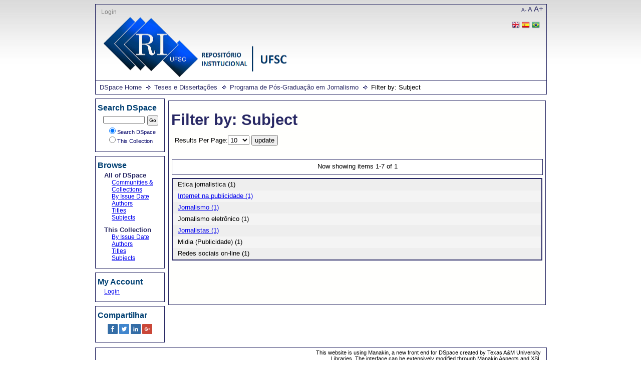

--- FILE ---
content_type: text/html;charset=utf-8
request_url: https://repositorio.ufsc.br/handle/123456789/92642/search-filter?rpp=10&filtertype_0=subject&filtertype_1=subject&filtertype_2=subject&filter_relational_operator_1=equals&filtertype_3=subject&filter_relational_operator_0=equals&filtertype_4=author&filter_2=Redes+sociais+on-line&filter_relational_operator_3=equals&filter_1=Midia+%28Publicidade%29&filter_relational_operator_2=equals&filter_0=Etica+jornalistica&filter_relational_operator_4=equals&filter_4=Nicoletti%2C+Janara&filter_3=Jornalismo+eletr%C3%B4nico&field=subject&order=COUNT
body_size: 3786
content:
<?xml version="1.0" encoding="UTF-8"?>
<!DOCTYPE html PUBLIC "-//W3C//DTD XHTML 1.0 Strict//EN" "http://www.w3.org/TR/xhtml1/DTD/xhtml1-strict.dtd">
<html xmlns="http://www.w3.org/1999/xhtml">
<head>
<meta content="text/html; charset=UTF-8" http-equiv="Content-Type" />
<meta name="Generator" content="DSpace 6.1" />
<link type="text/css" rel="stylesheet" media="screen" href="/themes/UFSC/lib/style.css" />
<link type="text/css" rel="stylesheet" media="screen" href="/themes/UFSC/lib/style-ie.css" />
<link rel="shortcut icon" href="/themes/UFSC/images/favicon.ico" />
<link type="application/opensearchdescription+xml" rel="search" href="http://repositorio.ufsc.br:80/open-search/description.xml" title="DSpace" />
<script type="text/javascript">
                                //Clear default text of empty text areas on focus
                                function tFocus(element)
                                {
                                        if (element.value == ' '){element.value='';}
                                }
                                //Clear default text of empty text areas on submit
                                function tSubmit(form)
                                {
                                        var defaultedElements = document.getElementsByTagName("textarea");
                                        for (var i=0; i != defaultedElements.length; i++){
                                                if (defaultedElements[i].value == ' '){
                                                        defaultedElements[i].value='';}}
                                }
                                //Disable pressing 'enter' key to submit a form (otherwise pressing 'enter' causes a submission to start over)
                                function disableEnterKey(e)
                                {
                                     var key;
                                
                                     if(window.event)
                                          key = window.event.keyCode;     //Internet Explorer
                                     else
                                          key = e.which;     //Firefox and Netscape
                                
                                     if(key == 13)  //if "Enter" pressed, then disable!
                                          return false;
                                     else
                                          return true;
                                }
            </script>
<script type="text/javascript" src="/themes/UFSC/lib/jquery-1.8.2.min.js"> </script>
<script type="text/javascript" src="/themes/UFSC/lib/menus.js"> </script>
<script type="text/javascript">
                       var _gaq = _gaq || [];
                       _gaq.push(['_setAccount', 'UA-15541105-1']);
                       _gaq.push(['_trackPageview']);

                       (function() {
                           var ga = document.createElement('script'); ga.type = 'text/javascript'; ga.async = true;
                           ga.src = ('https:' == document.location.protocol ? 'https://ssl' : 'http://www') + '.google-analytics.com/ga.js';
                           var s = document.getElementsByTagName('script')[0]; s.parentNode.insertBefore(ga, s);
                       })();
               </script>
<title>Filter by: Subject</title>
</head>
<body>
<div id="ds-main">
<div id="ds-header">
<a href="/">
<span id="ds-header-logo"> </span>
</a>
<h1 class="pagetitle">Filter by: Subject</h1>
<h2 class="static-pagetitle">DSpace Repository</h2>
<div id="change-font-size">
<script type="text/javascript">
                //Créditos:LUME-UFRG
                    function setBaseFontSizePlus(){                     
                        var size = document.getElementById("ds-body");
                        var style = window.getComputedStyle(size, null).getPropertyValue('font-size');
                        var fontSize = parseFloat(style);
                        size.style.fontSize = (fontSize + 5) + 'px';
                        var size = document.getElementById("ds-options");
                        var style = window.getComputedStyle(size, null).getPropertyValue('font-size');
                        var fontSize = parseFloat(style);
                        size.style.fontSize = (fontSize + 5) + 'px';
                    }

                    function setBaseFontSizeMinus(){                        
                        var size = document.getElementById("ds-body");
                        var style = window.getComputedStyle(size, null).getPropertyValue('font-size');
                        var fontSize = parseFloat(style);
                        size.style.fontSize = (fontSize - 5) + 'px';
                        var size = document.getElementById("ds-options");
                        var style = window.getComputedStyle(size, null).getPropertyValue('font-size');
                        var fontSize = parseFloat(style);
                        size.style.fontSize = (fontSize - 5) + 'px';
                    }

                    function setBaseFontSize(sizeIndex){
                        document.getElementById("ds-body").style.font = sizeIndex+"em Trebuchet MS";
                        document.getElementById("ds-options").style.font = sizeIndex-0.05+"em Trebuchet MS";
                    }
            </script>
<a href="javascript:setBaseFontSizeMinus()" class="pequeno" title="Texto pequeno">A-</a>
<a href="javascript:setBaseFontSize(1)" class="medio" title="Texto normal">A</a>
<a href="javascript:setBaseFontSizePlus()" class="grande" title="Texto grande">A+</a>
</div>
<ul id="ds-trail">
<li class="ds-trail-link first-link ">
<a href="/">DSpace Home</a>
</li>
<li class="ds-trail-link ">
<a href="/handle/123456789/74645">Teses e Dissertações</a>
</li>
<li class="ds-trail-link ">
<a href="/handle/123456789/92642">Programa de Pós-Graduação em Jornalismo</a>
</li>
<li class="ds-trail-link last-link">Filter by: Subject</li>
</ul>
<div id="ds-user-box">
<p>
<a href="/login">Login</a>
</p>
<p>
<div id="ds-language-selection">
<a href="http://repositorio.ufsc.br:80/handle/123456789/92642/search-filter?locale-attribute=en">
<img src="/themes/UFSC/images/en_flag.png" />
</a>
<a href="http://repositorio.ufsc.br:80/handle/123456789/92642/search-filter?locale-attribute=es">
<img src="/themes/UFSC/images/es_flag.png" />
</a>
<a href="http://repositorio.ufsc.br:80/handle/123456789/92642/search-filter?locale-attribute=pt_BR">
<img src="/themes/UFSC/images/pt_BR_flag.png" />
</a>
</div>
</p>
</div>
</div>
<div id="ds-body">
<h1 style="font-size: 242%;" class="ds-div-head">Filter by: Subject</h1>
<div id="aspect_discovery_SearchFacetFilter_div_browse-by-subject" class="ds-static-div primary">
<form id="aspect_discovery_SearchFacetFilter_div_browse-controls" class="ds-interactive-div browse controls" action="search-filter?field=subject" method="post" onsubmit="javascript:tSubmit(this);">
<p id="aspect_discovery_SearchFacetFilter_p_hidden-fields" class="ds-paragraph hidden">
<input id="aspect_discovery_SearchFacetFilter_field_field" class="ds-hidden-field" name="field" type="hidden" value="subject" />
<input id="aspect_discovery_SearchFacetFilter_field_order" class="ds-hidden-field" name="order" type="hidden" value="COUNT" />
</p>
<p class="ds-paragraph">Results Per Page:<select id="aspect_discovery_SearchFacetFilter_field_rpp" class="ds-select-field" name="rpp">
<option value="5">5</option>
<option value="10" selected="selected">10</option>
<option value="20">20</option>
<option value="40">40</option>
<option value="60">60</option>
<option value="80">80</option>
<option value="100">100</option>
</select>
<input id="aspect_discovery_SearchFacetFilter_field_update" class="ds-button-field" name="update" type="submit" value="update" />
</p>
</form>
</div>
<div class="pagination top">
<p class="pagination-info">Now showing items 1-7 of 1</p>
</div>
<div id="aspect_discovery_SearchFacetFilter_div_browse-by-subject-results" class="ds-static-div primary">
<table id="aspect_discovery_SearchFacetFilter_table_browse-by-subject-results" class="ds-table">
<tr class="ds-table-row odd">
<td class="ds-table-cell odd">Etica jornalistica (1)</td>
</tr>
<tr class="ds-table-row even">
<td class="ds-table-cell odd">
<a href="/handle/123456789/92642/discover?field=subject&amp;filtertype_0=subject&amp;filtertype_1=subject&amp;filtertype_2=subject&amp;filter_relational_operator_1=equals&amp;filtertype_3=subject&amp;filter_relational_operator_0=equals&amp;filtertype_4=author&amp;filter_2=Redes+sociais+on-line&amp;filter_relational_operator_3=equals&amp;filter_1=Midia+%28Publicidade%29&amp;filter_relational_operator_2=equals&amp;filter_0=Etica+jornalistica&amp;filter_relational_operator_4=equals&amp;filter_4=Nicoletti%2C+Janara&amp;filter_3=Jornalismo+eletr%C3%B4nico&amp;filtertype=subject&amp;filter_relational_operator=equals&amp;filter=Internet+na+publicidade">Internet na publicidade (1)</a>
</td>
</tr>
<tr class="ds-table-row odd">
<td class="ds-table-cell odd">
<a href="/handle/123456789/92642/discover?field=subject&amp;filtertype_0=subject&amp;filtertype_1=subject&amp;filtertype_2=subject&amp;filter_relational_operator_1=equals&amp;filtertype_3=subject&amp;filter_relational_operator_0=equals&amp;filtertype_4=author&amp;filter_2=Redes+sociais+on-line&amp;filter_relational_operator_3=equals&amp;filter_1=Midia+%28Publicidade%29&amp;filter_relational_operator_2=equals&amp;filter_0=Etica+jornalistica&amp;filter_relational_operator_4=equals&amp;filter_4=Nicoletti%2C+Janara&amp;filter_3=Jornalismo+eletr%C3%B4nico&amp;filtertype=subject&amp;filter_relational_operator=equals&amp;filter=Jornalismo">Jornalismo (1)</a>
</td>
</tr>
<tr class="ds-table-row even">
<td class="ds-table-cell odd">Jornalismo eletrônico (1)</td>
</tr>
<tr class="ds-table-row odd">
<td class="ds-table-cell odd">
<a href="/handle/123456789/92642/discover?field=subject&amp;filtertype_0=subject&amp;filtertype_1=subject&amp;filtertype_2=subject&amp;filter_relational_operator_1=equals&amp;filtertype_3=subject&amp;filter_relational_operator_0=equals&amp;filtertype_4=author&amp;filter_2=Redes+sociais+on-line&amp;filter_relational_operator_3=equals&amp;filter_1=Midia+%28Publicidade%29&amp;filter_relational_operator_2=equals&amp;filter_0=Etica+jornalistica&amp;filter_relational_operator_4=equals&amp;filter_4=Nicoletti%2C+Janara&amp;filter_3=Jornalismo+eletr%C3%B4nico&amp;filtertype=subject&amp;filter_relational_operator=equals&amp;filter=Jornalistas">Jornalistas (1)</a>
</td>
</tr>
<tr class="ds-table-row even">
<td class="ds-table-cell odd">Midia (Publicidade) (1)</td>
</tr>
<tr class="ds-table-row odd">
<td class="ds-table-cell odd">Redes sociais on-line (1)</td>
</tr>
</table>
</div>
<div class="pagination bottom">
<p class="pagination-info">Now showing items 1-7 of 1</p>
</div>
</div>
<div id="ds-options">
<h3 class="ds-option-set-head" id="ds-search-option-head">Search DSpace</h3>
<div class="ds-option-set" id="ds-search-option">
<form method="post" id="ds-search-form" action="/discover">
<fieldset>
<input type="text" class="ds-text-field " name="query" />
<input value="Go" type="submit" name="submit" class="ds-button-field " onclick="&#10;                                    var radio = document.getElementById(&quot;ds-search-form-scope-container&quot;);&#10;                                    if (radio != undefined &amp;&amp; radio.checked)&#10;                                    {&#10;                                    var form = document.getElementById(&quot;ds-search-form&quot;);&#10;                                    form.action=&#10;                                &quot;/handle/&quot; + radio.value + &quot;/discover&quot; ; &#10;                                    }&#10;                                " />
<label>
<input checked="checked" value="" name="scope" type="radio" id="ds-search-form-scope-all" />Search DSpace</label>
<br />
<label>
<input name="scope" type="radio" id="ds-search-form-scope-container" value="123456789/92642" />This Collection</label>
</fieldset>
</form>
</div>
<h3 class="ds-option-set-head">Browse</h3>
<div id="aspect_viewArtifacts_Navigation_list_browse" class="ds-option-set">
<ul class="ds-options-list">
<li>
<h4 class="ds-sublist-head">All of DSpace</h4>
<ul class="ds-simple-list">
<li>
<a href="/community-list">Communities &amp; Collections</a>
</li>
<li>
<a href="/browse?type=dateissued">By Issue Date</a>
</li>
<li>
<a href="/browse?type=author">Authors</a>
</li>
<li>
<a href="/browse?type=title">Titles</a>
</li>
<li>
<a href="/browse?type=subject">Subjects</a>
</li>
</ul>
</li>
<li>
<h4 class="ds-sublist-head">This Collection</h4>
<ul class="ds-simple-list">
<li>
<a href="/handle/123456789/92642/browse?type=dateissued">By Issue Date</a>
</li>
<li>
<a href="/handle/123456789/92642/browse?type=author">Authors</a>
</li>
<li>
<a href="/handle/123456789/92642/browse?type=title">Titles</a>
</li>
<li>
<a href="/handle/123456789/92642/browse?type=subject">Subjects</a>
</li>
</ul>
</li>
</ul>
</div>
<h3 class="ds-option-set-head">My Account</h3>
<div id="aspect_viewArtifacts_Navigation_list_account" class="ds-option-set">
<ul class="ds-simple-list">
<li>
<a href="/login">Login</a>
</li>
</ul>
</div>
<h3 class="ds-option-set-head">Compartilhar</h3>
<div id="sharebar" class="ds-option-set">
<ul>
<li onclick="shareFunction('fb')">
<img src="/static/images/facebook.png" />
</li>
<li onclick="shareFunction('tw')">
<img src="/static/images/twitter.png" />
</li>
<li onclick="shareFunction('lk')">
<img src="/static/images/linkedin.png" />
</li>
<li onclick="shareFunction('gp')">
<img src="/static/images/google-plus.png" />
</li>
</ul>
</div>
<script type="text/javascript">
<!--
		
			popupWidth=700;
			popupHeight=400;
			leftPosition = (window.screen.width - popupWidth) / 2;
			topPosition = (window.screen.height - popupHeight) / 2;
			windowFeatures = "width="+popupWidth+","+"height="+popupHeight+","+"left="+leftPosition+","+"top="+topPosition+","+"scrollbars=1";
			url = location.href;
			title = document.title;
			function shareFunction(type) {
				if(type == 'fb') {
				window.open("https://www.facebook.com/sharer/sharer.php?u="+encodeURI(url)+"&title="+encodeURI(title),"_blank",windowFeatures);
				} else if(type == 'tw') {
				window.open("https://www.twitter.com/intent/tweet?text="+encodeURI(title)+"&url="+encodeURI(url),"_blank",windowFeatures);
				} else if(type == 'lk') {
				window.open("https://www.linkedin.com/shareArticle?source=&title="+encodeURI(title)+"&mini=true"+"&url="+encodeURI(url),"_blank",windowFeatures);
				} else {
				window.open("https://plus.google.com/share?url="+encodeURI(url)+"&t="+encodeURI(title),"_blank",windowFeatures);
				}
			}
		
		-->
</script>
</div>

<div id="ds-footer">
		<a href="http://di.tamu.edu" id="ds-logo-link">
			<span id="ds-footer-logo"> </span>
		</a>
		<p>
			This website is using Manakin, a new front end for DSpace created by Texas A&amp;M University
			Libraries. The interface can be extensively modified through Manakin Aspects and XSL based Themes.
			For more information visit
			<a href="http://di.tamu.edu">http://di.tamu.edu</a> and
			<a href="http://dspace.org">http://dspace.org</a>
		</p>
	<div id="ds-footer-links">
<a href="https://atendimento.ufsc.br/otrs/public.pl?Action=NewTicketWizardPublic;QueueID=7;ServiceID=240">Contact Us</a>
</div>
<a href="/htmlmap" />
</div>
</div>
</body>
</html>
